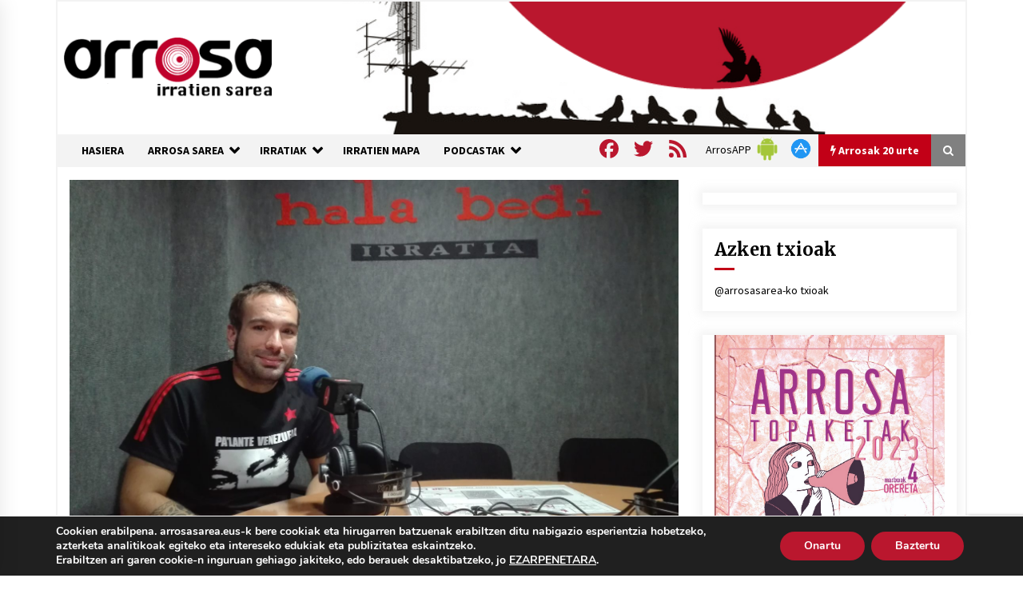

--- FILE ---
content_type: text/html; charset=utf-8
request_url: https://www.google.com/recaptcha/api2/anchor?ar=1&k=6Ld2AOQUAAAAAELhajn9Ld9yIQY4aAFn9bhNCp-B&co=aHR0cHM6Ly93d3cuYXJyb3Nhc2FyZWEuZXVzOjQ0Mw..&hl=en&v=PoyoqOPhxBO7pBk68S4YbpHZ&size=invisible&anchor-ms=20000&execute-ms=30000&cb=jnnpsnqtmy17
body_size: 49764
content:
<!DOCTYPE HTML><html dir="ltr" lang="en"><head><meta http-equiv="Content-Type" content="text/html; charset=UTF-8">
<meta http-equiv="X-UA-Compatible" content="IE=edge">
<title>reCAPTCHA</title>
<style type="text/css">
/* cyrillic-ext */
@font-face {
  font-family: 'Roboto';
  font-style: normal;
  font-weight: 400;
  font-stretch: 100%;
  src: url(//fonts.gstatic.com/s/roboto/v48/KFO7CnqEu92Fr1ME7kSn66aGLdTylUAMa3GUBHMdazTgWw.woff2) format('woff2');
  unicode-range: U+0460-052F, U+1C80-1C8A, U+20B4, U+2DE0-2DFF, U+A640-A69F, U+FE2E-FE2F;
}
/* cyrillic */
@font-face {
  font-family: 'Roboto';
  font-style: normal;
  font-weight: 400;
  font-stretch: 100%;
  src: url(//fonts.gstatic.com/s/roboto/v48/KFO7CnqEu92Fr1ME7kSn66aGLdTylUAMa3iUBHMdazTgWw.woff2) format('woff2');
  unicode-range: U+0301, U+0400-045F, U+0490-0491, U+04B0-04B1, U+2116;
}
/* greek-ext */
@font-face {
  font-family: 'Roboto';
  font-style: normal;
  font-weight: 400;
  font-stretch: 100%;
  src: url(//fonts.gstatic.com/s/roboto/v48/KFO7CnqEu92Fr1ME7kSn66aGLdTylUAMa3CUBHMdazTgWw.woff2) format('woff2');
  unicode-range: U+1F00-1FFF;
}
/* greek */
@font-face {
  font-family: 'Roboto';
  font-style: normal;
  font-weight: 400;
  font-stretch: 100%;
  src: url(//fonts.gstatic.com/s/roboto/v48/KFO7CnqEu92Fr1ME7kSn66aGLdTylUAMa3-UBHMdazTgWw.woff2) format('woff2');
  unicode-range: U+0370-0377, U+037A-037F, U+0384-038A, U+038C, U+038E-03A1, U+03A3-03FF;
}
/* math */
@font-face {
  font-family: 'Roboto';
  font-style: normal;
  font-weight: 400;
  font-stretch: 100%;
  src: url(//fonts.gstatic.com/s/roboto/v48/KFO7CnqEu92Fr1ME7kSn66aGLdTylUAMawCUBHMdazTgWw.woff2) format('woff2');
  unicode-range: U+0302-0303, U+0305, U+0307-0308, U+0310, U+0312, U+0315, U+031A, U+0326-0327, U+032C, U+032F-0330, U+0332-0333, U+0338, U+033A, U+0346, U+034D, U+0391-03A1, U+03A3-03A9, U+03B1-03C9, U+03D1, U+03D5-03D6, U+03F0-03F1, U+03F4-03F5, U+2016-2017, U+2034-2038, U+203C, U+2040, U+2043, U+2047, U+2050, U+2057, U+205F, U+2070-2071, U+2074-208E, U+2090-209C, U+20D0-20DC, U+20E1, U+20E5-20EF, U+2100-2112, U+2114-2115, U+2117-2121, U+2123-214F, U+2190, U+2192, U+2194-21AE, U+21B0-21E5, U+21F1-21F2, U+21F4-2211, U+2213-2214, U+2216-22FF, U+2308-230B, U+2310, U+2319, U+231C-2321, U+2336-237A, U+237C, U+2395, U+239B-23B7, U+23D0, U+23DC-23E1, U+2474-2475, U+25AF, U+25B3, U+25B7, U+25BD, U+25C1, U+25CA, U+25CC, U+25FB, U+266D-266F, U+27C0-27FF, U+2900-2AFF, U+2B0E-2B11, U+2B30-2B4C, U+2BFE, U+3030, U+FF5B, U+FF5D, U+1D400-1D7FF, U+1EE00-1EEFF;
}
/* symbols */
@font-face {
  font-family: 'Roboto';
  font-style: normal;
  font-weight: 400;
  font-stretch: 100%;
  src: url(//fonts.gstatic.com/s/roboto/v48/KFO7CnqEu92Fr1ME7kSn66aGLdTylUAMaxKUBHMdazTgWw.woff2) format('woff2');
  unicode-range: U+0001-000C, U+000E-001F, U+007F-009F, U+20DD-20E0, U+20E2-20E4, U+2150-218F, U+2190, U+2192, U+2194-2199, U+21AF, U+21E6-21F0, U+21F3, U+2218-2219, U+2299, U+22C4-22C6, U+2300-243F, U+2440-244A, U+2460-24FF, U+25A0-27BF, U+2800-28FF, U+2921-2922, U+2981, U+29BF, U+29EB, U+2B00-2BFF, U+4DC0-4DFF, U+FFF9-FFFB, U+10140-1018E, U+10190-1019C, U+101A0, U+101D0-101FD, U+102E0-102FB, U+10E60-10E7E, U+1D2C0-1D2D3, U+1D2E0-1D37F, U+1F000-1F0FF, U+1F100-1F1AD, U+1F1E6-1F1FF, U+1F30D-1F30F, U+1F315, U+1F31C, U+1F31E, U+1F320-1F32C, U+1F336, U+1F378, U+1F37D, U+1F382, U+1F393-1F39F, U+1F3A7-1F3A8, U+1F3AC-1F3AF, U+1F3C2, U+1F3C4-1F3C6, U+1F3CA-1F3CE, U+1F3D4-1F3E0, U+1F3ED, U+1F3F1-1F3F3, U+1F3F5-1F3F7, U+1F408, U+1F415, U+1F41F, U+1F426, U+1F43F, U+1F441-1F442, U+1F444, U+1F446-1F449, U+1F44C-1F44E, U+1F453, U+1F46A, U+1F47D, U+1F4A3, U+1F4B0, U+1F4B3, U+1F4B9, U+1F4BB, U+1F4BF, U+1F4C8-1F4CB, U+1F4D6, U+1F4DA, U+1F4DF, U+1F4E3-1F4E6, U+1F4EA-1F4ED, U+1F4F7, U+1F4F9-1F4FB, U+1F4FD-1F4FE, U+1F503, U+1F507-1F50B, U+1F50D, U+1F512-1F513, U+1F53E-1F54A, U+1F54F-1F5FA, U+1F610, U+1F650-1F67F, U+1F687, U+1F68D, U+1F691, U+1F694, U+1F698, U+1F6AD, U+1F6B2, U+1F6B9-1F6BA, U+1F6BC, U+1F6C6-1F6CF, U+1F6D3-1F6D7, U+1F6E0-1F6EA, U+1F6F0-1F6F3, U+1F6F7-1F6FC, U+1F700-1F7FF, U+1F800-1F80B, U+1F810-1F847, U+1F850-1F859, U+1F860-1F887, U+1F890-1F8AD, U+1F8B0-1F8BB, U+1F8C0-1F8C1, U+1F900-1F90B, U+1F93B, U+1F946, U+1F984, U+1F996, U+1F9E9, U+1FA00-1FA6F, U+1FA70-1FA7C, U+1FA80-1FA89, U+1FA8F-1FAC6, U+1FACE-1FADC, U+1FADF-1FAE9, U+1FAF0-1FAF8, U+1FB00-1FBFF;
}
/* vietnamese */
@font-face {
  font-family: 'Roboto';
  font-style: normal;
  font-weight: 400;
  font-stretch: 100%;
  src: url(//fonts.gstatic.com/s/roboto/v48/KFO7CnqEu92Fr1ME7kSn66aGLdTylUAMa3OUBHMdazTgWw.woff2) format('woff2');
  unicode-range: U+0102-0103, U+0110-0111, U+0128-0129, U+0168-0169, U+01A0-01A1, U+01AF-01B0, U+0300-0301, U+0303-0304, U+0308-0309, U+0323, U+0329, U+1EA0-1EF9, U+20AB;
}
/* latin-ext */
@font-face {
  font-family: 'Roboto';
  font-style: normal;
  font-weight: 400;
  font-stretch: 100%;
  src: url(//fonts.gstatic.com/s/roboto/v48/KFO7CnqEu92Fr1ME7kSn66aGLdTylUAMa3KUBHMdazTgWw.woff2) format('woff2');
  unicode-range: U+0100-02BA, U+02BD-02C5, U+02C7-02CC, U+02CE-02D7, U+02DD-02FF, U+0304, U+0308, U+0329, U+1D00-1DBF, U+1E00-1E9F, U+1EF2-1EFF, U+2020, U+20A0-20AB, U+20AD-20C0, U+2113, U+2C60-2C7F, U+A720-A7FF;
}
/* latin */
@font-face {
  font-family: 'Roboto';
  font-style: normal;
  font-weight: 400;
  font-stretch: 100%;
  src: url(//fonts.gstatic.com/s/roboto/v48/KFO7CnqEu92Fr1ME7kSn66aGLdTylUAMa3yUBHMdazQ.woff2) format('woff2');
  unicode-range: U+0000-00FF, U+0131, U+0152-0153, U+02BB-02BC, U+02C6, U+02DA, U+02DC, U+0304, U+0308, U+0329, U+2000-206F, U+20AC, U+2122, U+2191, U+2193, U+2212, U+2215, U+FEFF, U+FFFD;
}
/* cyrillic-ext */
@font-face {
  font-family: 'Roboto';
  font-style: normal;
  font-weight: 500;
  font-stretch: 100%;
  src: url(//fonts.gstatic.com/s/roboto/v48/KFO7CnqEu92Fr1ME7kSn66aGLdTylUAMa3GUBHMdazTgWw.woff2) format('woff2');
  unicode-range: U+0460-052F, U+1C80-1C8A, U+20B4, U+2DE0-2DFF, U+A640-A69F, U+FE2E-FE2F;
}
/* cyrillic */
@font-face {
  font-family: 'Roboto';
  font-style: normal;
  font-weight: 500;
  font-stretch: 100%;
  src: url(//fonts.gstatic.com/s/roboto/v48/KFO7CnqEu92Fr1ME7kSn66aGLdTylUAMa3iUBHMdazTgWw.woff2) format('woff2');
  unicode-range: U+0301, U+0400-045F, U+0490-0491, U+04B0-04B1, U+2116;
}
/* greek-ext */
@font-face {
  font-family: 'Roboto';
  font-style: normal;
  font-weight: 500;
  font-stretch: 100%;
  src: url(//fonts.gstatic.com/s/roboto/v48/KFO7CnqEu92Fr1ME7kSn66aGLdTylUAMa3CUBHMdazTgWw.woff2) format('woff2');
  unicode-range: U+1F00-1FFF;
}
/* greek */
@font-face {
  font-family: 'Roboto';
  font-style: normal;
  font-weight: 500;
  font-stretch: 100%;
  src: url(//fonts.gstatic.com/s/roboto/v48/KFO7CnqEu92Fr1ME7kSn66aGLdTylUAMa3-UBHMdazTgWw.woff2) format('woff2');
  unicode-range: U+0370-0377, U+037A-037F, U+0384-038A, U+038C, U+038E-03A1, U+03A3-03FF;
}
/* math */
@font-face {
  font-family: 'Roboto';
  font-style: normal;
  font-weight: 500;
  font-stretch: 100%;
  src: url(//fonts.gstatic.com/s/roboto/v48/KFO7CnqEu92Fr1ME7kSn66aGLdTylUAMawCUBHMdazTgWw.woff2) format('woff2');
  unicode-range: U+0302-0303, U+0305, U+0307-0308, U+0310, U+0312, U+0315, U+031A, U+0326-0327, U+032C, U+032F-0330, U+0332-0333, U+0338, U+033A, U+0346, U+034D, U+0391-03A1, U+03A3-03A9, U+03B1-03C9, U+03D1, U+03D5-03D6, U+03F0-03F1, U+03F4-03F5, U+2016-2017, U+2034-2038, U+203C, U+2040, U+2043, U+2047, U+2050, U+2057, U+205F, U+2070-2071, U+2074-208E, U+2090-209C, U+20D0-20DC, U+20E1, U+20E5-20EF, U+2100-2112, U+2114-2115, U+2117-2121, U+2123-214F, U+2190, U+2192, U+2194-21AE, U+21B0-21E5, U+21F1-21F2, U+21F4-2211, U+2213-2214, U+2216-22FF, U+2308-230B, U+2310, U+2319, U+231C-2321, U+2336-237A, U+237C, U+2395, U+239B-23B7, U+23D0, U+23DC-23E1, U+2474-2475, U+25AF, U+25B3, U+25B7, U+25BD, U+25C1, U+25CA, U+25CC, U+25FB, U+266D-266F, U+27C0-27FF, U+2900-2AFF, U+2B0E-2B11, U+2B30-2B4C, U+2BFE, U+3030, U+FF5B, U+FF5D, U+1D400-1D7FF, U+1EE00-1EEFF;
}
/* symbols */
@font-face {
  font-family: 'Roboto';
  font-style: normal;
  font-weight: 500;
  font-stretch: 100%;
  src: url(//fonts.gstatic.com/s/roboto/v48/KFO7CnqEu92Fr1ME7kSn66aGLdTylUAMaxKUBHMdazTgWw.woff2) format('woff2');
  unicode-range: U+0001-000C, U+000E-001F, U+007F-009F, U+20DD-20E0, U+20E2-20E4, U+2150-218F, U+2190, U+2192, U+2194-2199, U+21AF, U+21E6-21F0, U+21F3, U+2218-2219, U+2299, U+22C4-22C6, U+2300-243F, U+2440-244A, U+2460-24FF, U+25A0-27BF, U+2800-28FF, U+2921-2922, U+2981, U+29BF, U+29EB, U+2B00-2BFF, U+4DC0-4DFF, U+FFF9-FFFB, U+10140-1018E, U+10190-1019C, U+101A0, U+101D0-101FD, U+102E0-102FB, U+10E60-10E7E, U+1D2C0-1D2D3, U+1D2E0-1D37F, U+1F000-1F0FF, U+1F100-1F1AD, U+1F1E6-1F1FF, U+1F30D-1F30F, U+1F315, U+1F31C, U+1F31E, U+1F320-1F32C, U+1F336, U+1F378, U+1F37D, U+1F382, U+1F393-1F39F, U+1F3A7-1F3A8, U+1F3AC-1F3AF, U+1F3C2, U+1F3C4-1F3C6, U+1F3CA-1F3CE, U+1F3D4-1F3E0, U+1F3ED, U+1F3F1-1F3F3, U+1F3F5-1F3F7, U+1F408, U+1F415, U+1F41F, U+1F426, U+1F43F, U+1F441-1F442, U+1F444, U+1F446-1F449, U+1F44C-1F44E, U+1F453, U+1F46A, U+1F47D, U+1F4A3, U+1F4B0, U+1F4B3, U+1F4B9, U+1F4BB, U+1F4BF, U+1F4C8-1F4CB, U+1F4D6, U+1F4DA, U+1F4DF, U+1F4E3-1F4E6, U+1F4EA-1F4ED, U+1F4F7, U+1F4F9-1F4FB, U+1F4FD-1F4FE, U+1F503, U+1F507-1F50B, U+1F50D, U+1F512-1F513, U+1F53E-1F54A, U+1F54F-1F5FA, U+1F610, U+1F650-1F67F, U+1F687, U+1F68D, U+1F691, U+1F694, U+1F698, U+1F6AD, U+1F6B2, U+1F6B9-1F6BA, U+1F6BC, U+1F6C6-1F6CF, U+1F6D3-1F6D7, U+1F6E0-1F6EA, U+1F6F0-1F6F3, U+1F6F7-1F6FC, U+1F700-1F7FF, U+1F800-1F80B, U+1F810-1F847, U+1F850-1F859, U+1F860-1F887, U+1F890-1F8AD, U+1F8B0-1F8BB, U+1F8C0-1F8C1, U+1F900-1F90B, U+1F93B, U+1F946, U+1F984, U+1F996, U+1F9E9, U+1FA00-1FA6F, U+1FA70-1FA7C, U+1FA80-1FA89, U+1FA8F-1FAC6, U+1FACE-1FADC, U+1FADF-1FAE9, U+1FAF0-1FAF8, U+1FB00-1FBFF;
}
/* vietnamese */
@font-face {
  font-family: 'Roboto';
  font-style: normal;
  font-weight: 500;
  font-stretch: 100%;
  src: url(//fonts.gstatic.com/s/roboto/v48/KFO7CnqEu92Fr1ME7kSn66aGLdTylUAMa3OUBHMdazTgWw.woff2) format('woff2');
  unicode-range: U+0102-0103, U+0110-0111, U+0128-0129, U+0168-0169, U+01A0-01A1, U+01AF-01B0, U+0300-0301, U+0303-0304, U+0308-0309, U+0323, U+0329, U+1EA0-1EF9, U+20AB;
}
/* latin-ext */
@font-face {
  font-family: 'Roboto';
  font-style: normal;
  font-weight: 500;
  font-stretch: 100%;
  src: url(//fonts.gstatic.com/s/roboto/v48/KFO7CnqEu92Fr1ME7kSn66aGLdTylUAMa3KUBHMdazTgWw.woff2) format('woff2');
  unicode-range: U+0100-02BA, U+02BD-02C5, U+02C7-02CC, U+02CE-02D7, U+02DD-02FF, U+0304, U+0308, U+0329, U+1D00-1DBF, U+1E00-1E9F, U+1EF2-1EFF, U+2020, U+20A0-20AB, U+20AD-20C0, U+2113, U+2C60-2C7F, U+A720-A7FF;
}
/* latin */
@font-face {
  font-family: 'Roboto';
  font-style: normal;
  font-weight: 500;
  font-stretch: 100%;
  src: url(//fonts.gstatic.com/s/roboto/v48/KFO7CnqEu92Fr1ME7kSn66aGLdTylUAMa3yUBHMdazQ.woff2) format('woff2');
  unicode-range: U+0000-00FF, U+0131, U+0152-0153, U+02BB-02BC, U+02C6, U+02DA, U+02DC, U+0304, U+0308, U+0329, U+2000-206F, U+20AC, U+2122, U+2191, U+2193, U+2212, U+2215, U+FEFF, U+FFFD;
}
/* cyrillic-ext */
@font-face {
  font-family: 'Roboto';
  font-style: normal;
  font-weight: 900;
  font-stretch: 100%;
  src: url(//fonts.gstatic.com/s/roboto/v48/KFO7CnqEu92Fr1ME7kSn66aGLdTylUAMa3GUBHMdazTgWw.woff2) format('woff2');
  unicode-range: U+0460-052F, U+1C80-1C8A, U+20B4, U+2DE0-2DFF, U+A640-A69F, U+FE2E-FE2F;
}
/* cyrillic */
@font-face {
  font-family: 'Roboto';
  font-style: normal;
  font-weight: 900;
  font-stretch: 100%;
  src: url(//fonts.gstatic.com/s/roboto/v48/KFO7CnqEu92Fr1ME7kSn66aGLdTylUAMa3iUBHMdazTgWw.woff2) format('woff2');
  unicode-range: U+0301, U+0400-045F, U+0490-0491, U+04B0-04B1, U+2116;
}
/* greek-ext */
@font-face {
  font-family: 'Roboto';
  font-style: normal;
  font-weight: 900;
  font-stretch: 100%;
  src: url(//fonts.gstatic.com/s/roboto/v48/KFO7CnqEu92Fr1ME7kSn66aGLdTylUAMa3CUBHMdazTgWw.woff2) format('woff2');
  unicode-range: U+1F00-1FFF;
}
/* greek */
@font-face {
  font-family: 'Roboto';
  font-style: normal;
  font-weight: 900;
  font-stretch: 100%;
  src: url(//fonts.gstatic.com/s/roboto/v48/KFO7CnqEu92Fr1ME7kSn66aGLdTylUAMa3-UBHMdazTgWw.woff2) format('woff2');
  unicode-range: U+0370-0377, U+037A-037F, U+0384-038A, U+038C, U+038E-03A1, U+03A3-03FF;
}
/* math */
@font-face {
  font-family: 'Roboto';
  font-style: normal;
  font-weight: 900;
  font-stretch: 100%;
  src: url(//fonts.gstatic.com/s/roboto/v48/KFO7CnqEu92Fr1ME7kSn66aGLdTylUAMawCUBHMdazTgWw.woff2) format('woff2');
  unicode-range: U+0302-0303, U+0305, U+0307-0308, U+0310, U+0312, U+0315, U+031A, U+0326-0327, U+032C, U+032F-0330, U+0332-0333, U+0338, U+033A, U+0346, U+034D, U+0391-03A1, U+03A3-03A9, U+03B1-03C9, U+03D1, U+03D5-03D6, U+03F0-03F1, U+03F4-03F5, U+2016-2017, U+2034-2038, U+203C, U+2040, U+2043, U+2047, U+2050, U+2057, U+205F, U+2070-2071, U+2074-208E, U+2090-209C, U+20D0-20DC, U+20E1, U+20E5-20EF, U+2100-2112, U+2114-2115, U+2117-2121, U+2123-214F, U+2190, U+2192, U+2194-21AE, U+21B0-21E5, U+21F1-21F2, U+21F4-2211, U+2213-2214, U+2216-22FF, U+2308-230B, U+2310, U+2319, U+231C-2321, U+2336-237A, U+237C, U+2395, U+239B-23B7, U+23D0, U+23DC-23E1, U+2474-2475, U+25AF, U+25B3, U+25B7, U+25BD, U+25C1, U+25CA, U+25CC, U+25FB, U+266D-266F, U+27C0-27FF, U+2900-2AFF, U+2B0E-2B11, U+2B30-2B4C, U+2BFE, U+3030, U+FF5B, U+FF5D, U+1D400-1D7FF, U+1EE00-1EEFF;
}
/* symbols */
@font-face {
  font-family: 'Roboto';
  font-style: normal;
  font-weight: 900;
  font-stretch: 100%;
  src: url(//fonts.gstatic.com/s/roboto/v48/KFO7CnqEu92Fr1ME7kSn66aGLdTylUAMaxKUBHMdazTgWw.woff2) format('woff2');
  unicode-range: U+0001-000C, U+000E-001F, U+007F-009F, U+20DD-20E0, U+20E2-20E4, U+2150-218F, U+2190, U+2192, U+2194-2199, U+21AF, U+21E6-21F0, U+21F3, U+2218-2219, U+2299, U+22C4-22C6, U+2300-243F, U+2440-244A, U+2460-24FF, U+25A0-27BF, U+2800-28FF, U+2921-2922, U+2981, U+29BF, U+29EB, U+2B00-2BFF, U+4DC0-4DFF, U+FFF9-FFFB, U+10140-1018E, U+10190-1019C, U+101A0, U+101D0-101FD, U+102E0-102FB, U+10E60-10E7E, U+1D2C0-1D2D3, U+1D2E0-1D37F, U+1F000-1F0FF, U+1F100-1F1AD, U+1F1E6-1F1FF, U+1F30D-1F30F, U+1F315, U+1F31C, U+1F31E, U+1F320-1F32C, U+1F336, U+1F378, U+1F37D, U+1F382, U+1F393-1F39F, U+1F3A7-1F3A8, U+1F3AC-1F3AF, U+1F3C2, U+1F3C4-1F3C6, U+1F3CA-1F3CE, U+1F3D4-1F3E0, U+1F3ED, U+1F3F1-1F3F3, U+1F3F5-1F3F7, U+1F408, U+1F415, U+1F41F, U+1F426, U+1F43F, U+1F441-1F442, U+1F444, U+1F446-1F449, U+1F44C-1F44E, U+1F453, U+1F46A, U+1F47D, U+1F4A3, U+1F4B0, U+1F4B3, U+1F4B9, U+1F4BB, U+1F4BF, U+1F4C8-1F4CB, U+1F4D6, U+1F4DA, U+1F4DF, U+1F4E3-1F4E6, U+1F4EA-1F4ED, U+1F4F7, U+1F4F9-1F4FB, U+1F4FD-1F4FE, U+1F503, U+1F507-1F50B, U+1F50D, U+1F512-1F513, U+1F53E-1F54A, U+1F54F-1F5FA, U+1F610, U+1F650-1F67F, U+1F687, U+1F68D, U+1F691, U+1F694, U+1F698, U+1F6AD, U+1F6B2, U+1F6B9-1F6BA, U+1F6BC, U+1F6C6-1F6CF, U+1F6D3-1F6D7, U+1F6E0-1F6EA, U+1F6F0-1F6F3, U+1F6F7-1F6FC, U+1F700-1F7FF, U+1F800-1F80B, U+1F810-1F847, U+1F850-1F859, U+1F860-1F887, U+1F890-1F8AD, U+1F8B0-1F8BB, U+1F8C0-1F8C1, U+1F900-1F90B, U+1F93B, U+1F946, U+1F984, U+1F996, U+1F9E9, U+1FA00-1FA6F, U+1FA70-1FA7C, U+1FA80-1FA89, U+1FA8F-1FAC6, U+1FACE-1FADC, U+1FADF-1FAE9, U+1FAF0-1FAF8, U+1FB00-1FBFF;
}
/* vietnamese */
@font-face {
  font-family: 'Roboto';
  font-style: normal;
  font-weight: 900;
  font-stretch: 100%;
  src: url(//fonts.gstatic.com/s/roboto/v48/KFO7CnqEu92Fr1ME7kSn66aGLdTylUAMa3OUBHMdazTgWw.woff2) format('woff2');
  unicode-range: U+0102-0103, U+0110-0111, U+0128-0129, U+0168-0169, U+01A0-01A1, U+01AF-01B0, U+0300-0301, U+0303-0304, U+0308-0309, U+0323, U+0329, U+1EA0-1EF9, U+20AB;
}
/* latin-ext */
@font-face {
  font-family: 'Roboto';
  font-style: normal;
  font-weight: 900;
  font-stretch: 100%;
  src: url(//fonts.gstatic.com/s/roboto/v48/KFO7CnqEu92Fr1ME7kSn66aGLdTylUAMa3KUBHMdazTgWw.woff2) format('woff2');
  unicode-range: U+0100-02BA, U+02BD-02C5, U+02C7-02CC, U+02CE-02D7, U+02DD-02FF, U+0304, U+0308, U+0329, U+1D00-1DBF, U+1E00-1E9F, U+1EF2-1EFF, U+2020, U+20A0-20AB, U+20AD-20C0, U+2113, U+2C60-2C7F, U+A720-A7FF;
}
/* latin */
@font-face {
  font-family: 'Roboto';
  font-style: normal;
  font-weight: 900;
  font-stretch: 100%;
  src: url(//fonts.gstatic.com/s/roboto/v48/KFO7CnqEu92Fr1ME7kSn66aGLdTylUAMa3yUBHMdazQ.woff2) format('woff2');
  unicode-range: U+0000-00FF, U+0131, U+0152-0153, U+02BB-02BC, U+02C6, U+02DA, U+02DC, U+0304, U+0308, U+0329, U+2000-206F, U+20AC, U+2122, U+2191, U+2193, U+2212, U+2215, U+FEFF, U+FFFD;
}

</style>
<link rel="stylesheet" type="text/css" href="https://www.gstatic.com/recaptcha/releases/PoyoqOPhxBO7pBk68S4YbpHZ/styles__ltr.css">
<script nonce="nNZ3N0s_Mwluo1cuftkIXw" type="text/javascript">window['__recaptcha_api'] = 'https://www.google.com/recaptcha/api2/';</script>
<script type="text/javascript" src="https://www.gstatic.com/recaptcha/releases/PoyoqOPhxBO7pBk68S4YbpHZ/recaptcha__en.js" nonce="nNZ3N0s_Mwluo1cuftkIXw">
      
    </script></head>
<body><div id="rc-anchor-alert" class="rc-anchor-alert"></div>
<input type="hidden" id="recaptcha-token" value="[base64]">
<script type="text/javascript" nonce="nNZ3N0s_Mwluo1cuftkIXw">
      recaptcha.anchor.Main.init("[\x22ainput\x22,[\x22bgdata\x22,\x22\x22,\[base64]/[base64]/MjU1Ong/[base64]/[base64]/[base64]/[base64]/[base64]/[base64]/[base64]/[base64]/[base64]/[base64]/[base64]/[base64]/[base64]/[base64]/[base64]\\u003d\x22,\[base64]\x22,\x22wrlAw50XLCnDvn8jaMKTwoExwpDDkiDCmgzDqRTCmsOVwpfCnsObZw85QMOnw7DDoMOLw7vCu8OkF3LCjlnDvcOLZsKNw69/wqHCk8O9woBAw6B0Uy0Hw4rCqMOOA8OCw7lYwoLDmFPClxvCmsOcw7HDrcOma8KCwrIOwqbCq8OwwoRuwoHDqCDDiAjDolUswrTCjk7CiCZiZ8KXXsO1w6Fpw43DlsOQZMKiBlNZasOvw6vDnMO/w57Dv8KPw47Ci8OOEcKYRRnCjlDDhcOQwpjCp8O1w7LCsMKXA8Oxw6k3XkR/NVDDlcOTKcOAwolIw6YKw4bDpsKOw6czwp7DmcKVXsOuw4Bhw5E9C8Owdg7Cu3/Cp1VXw6TCmMKDDCvCq3sJPmfCscKKYsOswodEw6PDmMOjOiRqI8OZNkdsVsOsa2zDoixlw7vCs2dcwqTCihvCiwQFwrQOwpHDpcO2woLClBMuUcOeQcKbUhlFUgbDug7ChMKcwrHDpD1Iw5LDk8K8I8K7KcOGUMKNwqnCj0PDhsOaw49cw4F3wpnCiQ/[base64]/wrnDncOkKMKFw7vCosKZw7B8QnFOwrbCjybCiMKIwrLCr8KcJsOOwqXClwtqw5DCpUIAwpfCrl4xwqEwwrnDhnEOwqEnw43Cg8ODZTHDlmrCnSHCkAMEw7LDpUnDvhTDpkfCp8K9w6zCmUYbT8Ovwo/[base64]/Cq0QYAW9yw4J1w5rCrsOHXhZ0w6gCZ240amsZNSrDo8KAwrfCqQvDuH18BSdxwp3CvEDDmTrCrsKBHFfDqMKhSCDCo8OeJSstEh5OKEx/[base64]/DgcK/[base64]/[base64]/[base64]/bH3ClmPDk8KmN8K9wpvDm8O6EMKgZ8KROzczw4VKwpTCsSdBbcO2woYiwqLCtsK2KQLDpMOmwo5TElTClAVXwoDDon/Du8OSH8OTSsOqScOFKR/DkW0wP8KRRsO7w6zDnXZ/GsOTwp5DPDrCk8OwwqTDpMOqN2FjwqDCqnnDhTEWw6ARw79Lwp3CnRUZw6AOwoBcw5LCuMKmwqlcCwZ8FmMMLl7CgUrCm8O2wpc0w7RlBcOiwpdJexJzw7c/w7jDtMKDwrFuLVzDoMK/D8OcTsK9w6DChsOxOkXDpSU0F8KDRMOPwrLCtVoTLCIXK8OFQcKAHsKhwoRQwoHCu8KjDx7CssKnwoVzwpI1wrDCpHgXw7k9QwsUw7LCsk0PAzsYwrvDv0YUeW/DlsOjRTrDmcOwwoI0w7pQYsORLTNLSsKZBVVTw45/[base64]/ISvDj8OvfMKEKsKkw6/DpcKNMAdpw7fCvhJWwpNHLMKnSsKywq/CnWLCl8OGccK9w6tqaAPDscOow4d9wp4ew7/DgcO3VcOzMwkOeMO+w6LClMODw7UXXsOWwrjCnsKxSQNla8Oswrwrw7oyNMOjw5AYwpIHV8KTw5Ibwr1KJcO+wokPw7PDs3/[base64]/w7ozFMKOw6jDtkPCgjxCF8Odw787AmN3D8Ouc8OGIijDq1DCtCY6wo/Csm4mwpbDnF8gw4rClwclUEcBDHjCl8KmJzlMWMKHUAoowot3MwIhQhddEHU6w5jDmMK9wo/DsHLDvjczwrs7w47Cpl7CosODw6sxAzYzKcOewpnDjVR3w7/CtsKpS0/[base64]/Dt8OnSBwNd8K+wr7CmQlBw6hMC3MXX03Do37CisO4w7jDqcOXQxHDpsKMwpXDn8KZFydJa1vDqMOAb3XCpgg/wocAw6pXBirCpcOuw50NKTJ/FcKXw69HE8Krw4d2KG58Ay7DkwcNWsOTwodKwqDCg1nCisOzwp4+TMKIJVpGLEwAwpbDu8O3dsKrw5fDjhtrUUjCp0sYwrdEw7DCl31qZhVhwq/CsyA6Wy0mAcORNsOVw7UDw6LDtgbDnmZrw5fDrWUrw63CpFgUP8O5wrlFworDocOIw4LCisKqHsOvw4TDkVlcw4dew5I/MMKBFMODwrwVTMKQwowxwqlCY8OMw4sOIR3Dq8Ozwqoiw4IcQsOmL8OPwqzCucOZWhVycybDqwXClC/DnsKTWcOkwozCn8O7BwErEkzCoggtVDMhYsODw5NywpRkeykDZcOKwp0WBMKgwpFPHcOsw6Q4wqrDkC3CollYSsKBwqTChcKSw7bDhcOJw6bDlcK6w5DDm8KRw4kYw659U8OWQsKNwpNlwqbCgV5yMUA/E8OWNyR4fcKFHwrDix44c3gtwp7CmcOvw7/CsMKGY8OpcsKKSn1DwpQlwpvCr2kWesKveEbDgVTChsKdOW3DusK7L8ORICBGM8OMLMOQIn7DtSF7wrg8wo8tGsOHw4jChsKuwonCpsOWwowxwrViw7nDnWHCj8OdwofCjQLCtcK2wpcKWMKwGSzCqsOaK8KocMKgwqXDphPCm8K8bsKnM0cowrLDmsK/w5EQKsKew4HDvzLDj8KIMcKpw6R0w5XCgMOewrvClw05w5Viw7jCqcOnfsKGw43CocOxVsKAazxjw7kawpQdwrfCjh/CmcOzMy84wrbDgsKCfSMTworCoMO5w5w4wr/DrcOAwobDs3ZnXXrCvyUsw67DqMOSEWnCtcO6D8KdM8OnwpPDmzM0wpTDgHZ1MX/DgMOCT0xrcSlDwoFyw51ULsOVR8KoWngAX1TCq8KtQjZwwpQTw7pCKsOjaHkjwpHDqAJOw5zCuHJBwpDCmcKILit/Vi0+fwY9wqzCsMO5wqRsw63DkVTDo8KsIMOdBgLDn8KmVMKNwpzDgj/Ds8OJCcKUdXjCqxDDrsOwNAHCsQnDkMKdXcKdOXUcPWhZFirCvsK3w6Nzw7ZeL1JHw5PCrMOJw5PDpcKrwoDCvGs/esOqBRTDj1Zmw63Cn8OfYMOowpXDggTDo8KhwqtIH8KUwo7DjcOjOgQsbMOXw4PCpD1bRkJ3wo/Dh8OLw5NLZhnCtcOsw5fCosKnwoPCvB0+w5Ndw7bDojLDs8OfTnEPBlcfw7lqScKrw5h0QS/Dj8KKwrTCjVZ6HsOxPcOew4cMw55FP8KoBkbDhQ4RXsOAw40BwpATWSJXwpwIMwnCnDfDlcK+w6NUD8KdWx/[base64]/SsKIwqISMjXCjTAVDMK+A3bCoMKgw4hlwrJtw7U8wqbCkMKPw5HCvVrDlX9tKcOyaCFoS0LDp2B/[base64]/DkX5RwrvDkULCsMKEw7PDoj53QXZ5P8O0wo47G8KowpbDlcKjw4TCjTsiwot1ekdjK8O8w5XCtywsd8Kkw7rCpFxjO0bCuisYasKoDcK2YwDDgcO8Q8KlwooUwrjDtCrDrEhIYwNhcCTDo8OKTGfDncKUOsOJJWtNH8Kdw4xPHcKNw4N/w6PDgwLChsKZWj7CtTTDinXDjsKCw7JzXsKpwqDDiMObKsO8w6rDlMOJw7ZjwrfDvsKuGDUyw6zDtCIZQCHCpsOLasOhDy8ybMKyKcK9UwMYw78oRxTCnzfDiErCocKjXcOIEMK7wp1hemBtw7MdM8OwakkIXC/CncOGw5c0G0ZGwrtNwpzDsD/[base64]/[base64]/HsOkH3HDpnLCqUlJPcKiJATCrzdAw4nClFcQw7vDvBTDhX42wqdmcBovwowbwqhKYyDDslpGeMOcwo5VwrHDpMKmXMO9fsOTw73DmsOaAnFPw6DDq8KAwpB2w4bCi1bCmsO6w71ZwpBaw7fDj8OUwrcaSB7CuAoOwo89w4jDl8O0wrxFOFZHwpIywq/DggjCv8K/[base64]/Jg5hahd1wqE3wrlgUcKDe8K0w78mPMK8wo8qw7Y/wqrChmQgw5Fjw5oLE185wo3CnkJqSsOfwqEJw6Yrw5QOTMKCw67Ch8KNwpoBIcOOG0LDkjXDj8OgwprCrH/CpFTDhcKjw5zCvybDqD/[base64]/DsyXCqcK8w5YXw5t/wpNJQG8NLzjCkwcOw6krwpsPw5HDsQPDpQLDi8K+E1Ndw57Du8OZw6fCnCfCtsK5TcO7w5ZGwr8xQzhtXMKxw63Dh8OTwrnCi8KqZ8OSbw7DiQdXwqPClsOnNcKmw41ywqxwB8Ogw6pXbmHCtcOSwqpGQ8KAIQ/CrMOVUQMBd3Q7dmfCnEFeKwLDmcK+E0JfcMOaBcKww4PDuXXDvMOzwrQCw6bCkE/CusK3BjPChsO+R8OKKiTDqTvDu19sw7tbw4h0woLCnXXDnMK+U1fCt8OoLnvDoijDoHIkw4jDsjg/woZzw6jCkUV3wpMhdcKgNcKMwpzDijQ/w6fCnsOnccO8wrlRw6E+wqfChiYRG3HCl2/[base64]/CmSlYw4zDv8K6fMKsTXgjaAshw5TDiUjDhDN3DhvCosK1FMKyw6Q3wpx7JcKjw6XDiRzDqExaw7QsL8OudsOowp/[base64]/[base64]/CnCHCpznCgRfDrMODEMKhwofDiQjDkcKFwrLDplhZbMKfOsKBw6nDn1fDlcK4Y8KXw7XCr8KnZnFdwpTDjl/[base64]/CgcKPwphCHnYeKikqTRs3XcO8w7l9OSXClMKGOMO/w6UVIkjDlRbCtXDCm8KswobDpHN7RnJcw557BWzDnQlfwrs/[base64]/[base64]/axPDlMOxXDYkwqA5J38eE8Kqw53CqsK6woJGw7cqGH3Crl5QOcKZw61AbcKaw7sQwrUvbsKNwo4MEx4YwqFgbMKDw7pPwrnCncKsMnvCr8KIfAUrwrk/w6NkfC3Cq8O2alzDqh8VFi1tXS8QwrRAbxbDky/DnMKBA3VpJ8KVEsKOwqNfdBfDiG3ChFMuw4sBcmDDgcO5wrHDjBfDn8OzUcOhw50jOx17EwvDiBt/wr/DqcKPD2TDnMKHaVdjJcOywqLDssKYw5/DmwvDsMKcAWnCqsKaw54+wp3CiDDCtMOgLcK6w7g0LTIAwpPCo0t7YQDClzEKTBoLw5EGw7LDmcOew6sWIQQ9MxcVwpHDnkbCoWU3BsKaACzDt8KtURDDujXDhcK0ZxhWVcKHw7rDgmg9w5DCusOIMsOkw4nCqsOEw59nw6PCvsKOYW/CngBvw67DhsOrw6U0Ry7DscOFQcOAw7s7OcOyw6nDtMOvwp/Ch8KePcOFwpHCmcKxKBtEejZMY18mwodmFDx6WWd1XsOjKsOIQSnDkMO7XmccwqPDpDfChsKFI8OcEcOLwqvCml8LaHNSw6wTRcKIw5MFXsOEw5PDrBfCkwoxw57Dr0t3w5tTLkxiw4nClMO2NETDkMK9EMKnQ8K+asOOw43Cq37DssKXXcO/NmbCtCHDhsOGwrDCqgJKcsOQwrxZEFxpW2bCnm8bdcKXw652wqMAfWTDlGbCo0oRwo1Rwo7DhMKQw5/Dj8OEfQAZwqcxQMK2XEYpJw/CpU5hTBljwqQQfmFtBFM6TXZXLB08w5k4EXDCg8OiVsOqwoLCtSDDvsOnEcOEY3JewrrDncKfBjkWwrB0S8Kdw6/CpyfDkMKVUyTCi8KKw7LDgsO/[base64]/CjhPCii7CgsK/PQpOUcObw4vCgCnCrsO/[base64]/[base64]/Cgn4fPMKoaAQ4CHjDl8KAw6bCokXCusKIw5hSOsKCGsKOwrBJw63DqMKMQMKjw4U0wpVHw6dJaHLCuiBBwrI3w5ArwoLDv8OnKcK8wq/DoxwYw4MlasOHRF3CuxJLw6suPR9rw4nDt0JSXcO4WcOVeMKyUcKKdlnChQvDhMOYAsKEOAPCknLDh8KxLcOUw5FvcsOZe8Kow5/CvcOewpAgZcOXw7jDuA/[base64]/CqS4TIzY7w7HDuMO0w7Ifa2s4RxTDrD0cMcKTw5Usw4PDocKFw6jCucO/[base64]/OEw/Amh8FhLCmsOiw7jCoMKTw7nDg8OVXcKvDRxEOFkUwromf8OODBzDqsKewpoww7jClEYGwpzCqcKzwp/DlAXDksODw4/DqMOrwqBkw5lgEMKvwpXDk8KhecOHa8O8w6rCn8OSAn/CnjLDjmfCtsOlw6ddNBlLBcOYw78sCMOAw6/DnsOoOW/DosKKCsKSwrzCvsK5EcKFLxFfW3fDlsK0HMKPYWpvw7/CvychDsO9NSFowpXCmsOaTyDDnMK1w5xwZMOORsOUw5Buw69vfsObw5QcLRscbhksT1HCksOzVsKCM33DgsKsL8KhTV8FwpDChMOnWMO0VibDmcOjw4AWIcK5w5B9w6E/cz10KcOOVEDDpyzDpMOHJcObeSfCs8OQwqhtwqYRwqTDrMOMwp/[base64]/Ct0nCpWPDtcKGw5bCgcOvwoLChgfDkn7DjsOgw7RpPMKXwoAswrbCtBBSwopKXjDDrVrDhcKRwpErF0bCsSjDlcKBakvDv3M7LEI5wpY3E8K+w43Cn8OwfsKqNCNWS1cxwpRgw4DCpMO5BGBqe8KYw4UQwr4FbzYTJ0DCrMKKbB4AKCvDgMO2wp/DvFnCpMKvVCMYHgfDrcKmMBjCucKsw6vDow7DswgAVMK3w5RXw4/[base64]/DrsO6wrwDJG/CiVfCnsOHenfCpsOmwo/DjTbCvHzCnMKmwqNIJsOtDsOJw5jCmHTDoBZgwpnChcKfU8Orw6fDsMOAw5h/GsOyw6TDj8ONLcKzwpdRccKIdwDDlMKHw7DCviRYw53DjcKDQR7DqCbDjcK/w443w7cmEcOSw5twW8KuXDfCncO4OgrCvnHDtjVDdMKAQhLDjXTChzjCk1vCu3PCkCAvCcKLQMK0w5LDmcKNwqnDnwfDmGXCo1LClMKVw7sFYg/DrWfCshLCqMKRR8O1w6t6wo0QUsKAeTFww5sHQ1tSwo/Cn8O7A8KpMwzDo0vDt8OpwqDCnwZ4wpfCt17CqlkPPCvDlU8MbwDCssOKV8OewoA6wp0Cw7MvailDJG7ClsOUw4fDoGcZw5TDvSLDhTnDh8Kswp08Lm5/VsKVwpjDr8KlTcK3w4tWwopVw59XEMOzwr5pw7hHwp1lB8KWJAduA8K3w4wZw7nDpcObwrk0wpfDhQ/[base64]/bh/CoXxjw6daBn83w4TCuMKGwo3CnlNkw4zDgMKXAA/CoMOSw7jDj8Omwq/CklTDssKQVMOyCsKGwpTCtMK1w6nCl8Kow47CqsK+wrd+Sg02wo7DkEjCjSUXSsKKcMKVwpjCkcKCw6N2woTDmcKtw7YBagltFGxwwqZDwoTDssOSZMKuWyrDjsKpwonDmcKYOcOZecKaA8KyUcKKXSHDuy7CpAvDjXPCnMOGNBXDqEPDlMKkwpAdwpLDkRRrwq/Dr8OBeMKGYH1kdVIlw6RLV8KPwoXDsmF7BcOSwp4Lw5YBD27CpUVceUgrHi/Cpl8UfxjCn3PDhF5Nw6nDq0VHw47CmcK0W1pbwp3Cr8Orw4QUw44+wqdYTcKkwrvCkCzCmVHConEew6LDr17ClMKQwpAywrQRZcK8wrPCmcOCwppvw5wAw5jDmkrCgjBkfR3CicOjw57CmMKmF8OHw4DDvH/[base64]/w5DDhHrDrVrDmmPCkcKkw75vw6QmI0UsIcKbw5TCrirCucOwworCqCMNRUtdQBfDhUN0w5/DujdswrNWLFTCqsKdw4rDvsOYbVXCpRPCnMKtDMOQP2tuworDlsOWwqTCnHQpH8OWK8OFwpHCpFXDuT3DkXfDmCfDiiwlBcKRMQZ+KVFtwrYGSMKPw7EFTsO8ZREIKWrCmyHDl8KMI1nDrxE1E8KlC3zDqsOGLVHDpcOIbcOKKh1/[base64]/CkXfCngQSRht2LMKIWsOhCMOtLcOvwr8lwofCgMKvJsKTUjjDuWkowrExasKUwozCosKTwo4Lw4NbHi7CgXDCmRTDjmjCmiN2wrwWHRUeHF4/w7o7W8KswpDDjmXCm8OrD2jDoALCpgHCs2FNKGNiRHMFwrJ6EcKcRsO/w4x1L3DDqcO5w7vDlBfCmMOOTwltGDPDh8K/wrYLwr4SwqzDtHtrYMK4V8K2MXDDtlZvwonDtsOSwp8vwrdoUcOlw7Rvw6UKwp47T8Kdw5fDgMKMBcOTD2XDlRROwpjDnS3Cq8OXw7hJP8KPw7/DglYcNGHDghBOEkjDoUVlw5rCncOCw4FIQCokC8OiwpvDicOmRcKfw6RwwoEGYcOOwqApHsKuBBEwdD4YwqjCucKVwrHDrcOjMB43wowlVsKMNQ/ClmvCtMKcwo0qFHkiwrNOw4txMMOBI8K+w60tYy98QzbCosOsbsO2acKEJsOyw5MuwoM4w57Cn8KYw7YTOknCn8KTwpU9IWrCocOuw6TCiMKxw4JZwr0JcAvDoU/Cjx7ChcOVw7/CrQwJWsKRwqDDhURAAzbCpyYHwr9MDcKdGH1JbTLDjVJcwolhwprDry7DvXQTwoZ6DW7CrFDCpcO+wpRkRVHDjMOBwqvCgcOew5gaBMO0IR/DrcOcOx1/w7ExQx9gb8KaCcOONWXDkRAffTDCv1VHwpJNK1zChcOkDMKjw6zDsCzCj8Kzw5bCksKcZhBqw67DgcKLw7tPw6ErAsKCPsORQMOCw596w7fDrT3CtcOMEUnCh1XCgsO0YBPDuMKwXcOgwo7Dv8KwwpwvwroHOnHDusK/GyIWw4zCrgvCrFbCmFQsCixQwrfDs2Y8NVLDsGPDpsO/[base64]/I8OdGgFdw6PDmVFHwqUkU2LDniNww7x3wrp7w5kDXzfChQzCkcO1w6vCmsOiw67CtGPCisOQwpxlw7t4w40nWcKFZ8Oqa8KXKzjCksOjw4PDvz3CncKNwr8Dw6vCgHHDg8KhwoLDssOvwoXCgcK7V8KgKsO5VwAuwpAuw4p3F3PDkUrCoUvCrsK9w781YsO2dz0/wqchLMOtNg8fw4fCr8K6w4LCksK6w5EnQMOkw7vDoQHDi8KVcMOlNTvCm8O3aibCi8Kjw6VGwrHCq8OKwrohCSXCt8KoaSYqw7zDiglOw6bDlAR9X0snw4d9wrNMTMOQVHTDg3/CnMO3wovCjjxSw5zDqcK9w53DuMO3QMO5V07Di8KJwrzCs8O3w5ZtwoPCuzQEdkFpwoPDgsKyOyUDF8Kiw5lWeFvCjcOiEFrCmUFJwrgTwpJow4dJGQkvw5LDicKwUB/CphMvwrrDpipwTMKyw5XCiMKjw6RAw55ocMONKHnCk2bDj2sbIMKFw6khwp/DgzRAw412UcKBw73CvcKCLgHDpVF6w4vCqQNMwqx2ZnfCvjzDjcKuw4PDgHvDnxbCli96KMOhwqTCmMODwqrDnSV5wr3DiMO4SXrCpcOGw47DscOCCURWwqnChBZTDAgKwoHDscOQwrHDqVkSLG3DkgDDisKTIcKMEWZmw77DrMK6OMOOwpV8w5Fkw7LCjRLCv2AcYR/Dp8KcZ8Kcw5k1wpHDiWfDkx0xw6PCvi7CosKJewEORlF0ZG3ClGd3wrDDk2DDsMOgw67DsSbDmcO2fMKlwrvCicOHFMKKMSHDn3IzdcODaW7DjsOIZ8KsH8Kow4HCqMKLwrhfwpTCr3HCrm9xd08aeGDDpG/DmMO5ZMOkw6DCjsK9wpvCisO3wppqd3EVJ0Z1R2QFOcOUwpbDmDLDg0w4wrZkw5fDgsOrw78ewqPCiMKPcT4+w4cKSsKQXj/CpsO+B8KqfGpnw57DoCHDjcKNTGUNP8OGw7bDiAAtwo/DmcO4wodww4TCviBRE8KxDMOlQGLDhMKAcGZ4wrMyUMO3JUXDmnZWwqNgwqw/[base64]/UcKLCnddw6Ajw57CiMOZw4nCh3jCiHo9eEA+w77Ckzw3w7JmEsKGwq8vEsOYLEVdZ0MtXcK/wrvCkzIFPsKywp99XcKPMMKewpXDhEosw5PCk8KGwo1rw4oiWsOPwonCqwrCm8KnwqrDmsOPV8KhUSjDpQTCgSTDrsKewp7CrcOcw5xIwr4Dw7XDtFTDpcO/wqbCnHDDn8KaIgQWwpgVwpR7SMOqwppVT8OJw5rCljLCj0nDtwAPw7VGwqjCuTzDk8KHXMOUwonCscOVw7MVFkfDlDRyw5xywo0Dw5lZw45fD8KRMSPDqcOcw6fCusKLWEZ2w6R2fDMFw4DDml/DgVoLR8KIOX/DuyjDqMK2w4nCqjgFwp/[base64]/[base64]/[base64]/V8OTHRJUwp1vwovCihzDpWTDrk7CksONwo5Ow5l2wqfClMO1bMKLYWHCmsKOwpAtw7oXw7d1w61jw6AKwrgZw79nPAFpw4ViWFgUDGzCnE4WwoHDssKFw4nCtMKlZ8OCGcOxw6tKwqZjTGvCh2QKMnIywrnDvRBAw5PDmcK1w5JqWCAFwo/Ct8K6EmLChcKfWMKPLDjDpHo7PRbDocOoamdUYMK1dk/[base64]/CvWbCpjwOw4nDiTjDuMKcw7fCthsQFcKzYGMPQ8OrWsOjw5XDl8Odw44Ow4HCtMOsUFbDnU1dwq/[base64]/DrMOoASlRw7fCjnFQwpsyUMK0EsOJXlJQw5xZcMK5C28BwpUCwp/Dn8KBH8OmYSnCuA/Dh0HDkTfDrMKXwrTCvMOowpFSRMOBDhcERl4HATTCi0HCnjfCqljDiGdaAcK5O8KpwqnChQbDknzDisKbaR/Dj8KgOMOFwo7DpsKTWsO6T8Kiw6hGJwMJwpTDsWHCtsOmw6fCnR3DpV3DmwQbw7fCk8Opw5M1asOTwrTCuD3DtMKKKELDpMKLwp8TWiJsMsKgIUt/w5pMPMOKwo7CocK7F8Kuw77DtcK6w6/[base64]/Cp2nCm8KNXTNPwpHDm8KiICcAGcOmAl4KwoJPw5Z0N8Opw4fChAg7w495HGLDtGDDl8O3w4RWMsOJaMKewpUTRybDhsKjwrnCkcKpw5DCs8KfRRzCgMOYA8Knw7dHcwZ9N1fCrcKXw7LDqMK4wrPDjHFbAnsTZyrCk8KYZcObRMK/w4bDvsOwwpBiKMO3asKew7bDpMOKwqvCnyEYIMKJF0s7MMK3wqohZcKHCMOfw5HCqMOheDNsFTHDi8OHQMKyPmIiU0HDusO+TWJZJUA6woMow681BsOcwq4cw6DCviNWQlrCmMKdw5UZwqEMCBk6w7TCscK2BsOtCRnClsOZwovCosKkw4/Cm8KpwonDv33Dr8KdwrN5wqrCi8KWIUXCgg5+ZcKkwqXDk8OUwrUCw4ZAdcO6w6BIAMO4R8O8wrzDoDYJwrPDhMOaTcOHwoZlDwcUwo5Pw5/ChsOdwp7CkTvCnMOraD3DosOiwpDDi0cJw6ZywrRKesKQw4QQwpTCiQAfbQxtwq/DlmvCkn0MwpwBwqrDgcKxFMOhwoNJw710WcOzw6JrwpQuw4TDgXLCqMKMwph7FyNjw6ZJHQ3DoUvDpnUEBS1pwq1NMGJ2wqM/[base64]/Dj31MdSjCnMO5a1jCocK3wopwBElNMgzDnjLCs8Kkw43CjcKkJ8O7w54qw7/Cm8OEJ8OSWMOUL3trw50BJMOgwrBPwpzDkE7CqcKGOcK2wrrCnGHCpmXCocKZPHVIwrIseCfCtQzChx/CocKUFSt2wpvDpU3CtsKEw7LDm8KLCDYPdsOfwrXCgDvDjMK2LmVBw5sDwprDnXzDvh09DcOew7vCtMODAEfCm8K6bDnDpcOhZgrChcO/ZnnCkX80GMK/bsKcwp/[base64]/CgTQyXcOrw5fCuwMdGyzCsg4RXsK1w4DDqcKXScO2w4FSw7d/[base64]/ClB3Ch1HDtMOVbk/[base64]/w6HDkD/[base64]/[base64]/QsK+UHrDg8KDaijCpngBwrs5X8KrfcK3w4N6ScObWwPDh0xMwp0IwrR4VyZWS8KYb8KBwqcVcMKBZcOHRUZvwojDrwHDgcK/w4FXCk9baUEBw63CiMOFw7HCp8K3Um7DjzVfVsKVw41TZcOGw7bCrjovw7nCrMKXHyFGwrAWSsKrN8Kawp4KCU3DsVB7a8OvXVTChcKsWMOdQ1rDlkjDuMOocQ46w79Bwp3CjinCmjTCnTDCl8O7wrjCqMKDMsOYwq5iGcOcwpEmw7NbEMOcLx7DiDB+wr/CvcKGw4/Cq3vDnW/CkRJFCcOpfcO7LA3DlMOww4hrw6MESjHClX/Ci8KpwrjDssKbwqjDvcKWwpXCgWjDqiYrAxLClD9Cw5jDjsO7LmYjEQJuw6XCt8OFwoAFQ8O1RcKyDGMSwrLDnsOSworCs8KqWhHCoMK4wp9+w7XCp0QDAcKFwrtfB0jDm8OQP8OHIX/[base64]/Cq1tewojCpHnCoHfChcKgH8Odwp1iw7HDkF/Cpj7Dh8KIKnPDoMOqR8OFw4rDlEkwA2HCi8KMRlHCom1Sw7zDvcKxVWTDmsOGwpkRwqgGGcOlFsK2PVvCu3zCgAUTwoZGXGjDv8KMw7/Dg8KwwqPCgMKGwpwyw7dew53DpcKfwrTDnMKswpN1wobCnVHCvDVjw4/[base64]/woHDozs9STxFwqNbIsK2w6RefMO/w7ZKwp9bf8ObMy1swpHDtsOeDMOcw7UNSUfCn0TCpw3Cv30hXxDDuyvDncKXMlgNwpJuwrPClhhoZQUpcMKsJTjCtsOca8OkwqVJW8Kxw5ITw4bCj8OQw7k6wo8Vwok5IsKRw6kfdHfDtSNAwo4Kw7DCgcO4BhQqcMO2EiXDrV/CkgE6MjQAwod+woXCgQ3Dhy/DkAZ0wqzCuG/[base64]/CkzFqGxLDqsODwqDDosODwrzCvxvCvMKZdhHCo8KZwrkVw63Dmllpw4tfLsKrYsOiwoPDocK9JExrw7PChwcTah5KYMKcw6FwQ8OAwovCqX/DnFFcccOUBDfChMOtw5DDisK3wqDDgWd0f0ICST5lNsK+w6t/[base64]/CvsKHw5J1csOxwo/DgxTCrk3DlMKXcEJ8ecOVw63DtcKWNHRIw4nDkMK+wr9/PcOcw7PDoVpww5/DlxUSwpzDjDgaw6JTWcKWw7Y7w4tFCsO9Q0TCnDJPV8KfwobDi8Ogw6XCjcKvw4F9SXXCqMKMwrLDmRsXesO+w45FS8OLw75rSMO/w7LDuw1Ew611woTCiwNGdMOEwp3DkMOlacK9wp7DjcKoXsOowpDClQ1xV2MsCCnDocObw619LsOYIAUQw4LDvWLDoTLDlFELS8KFw4gRcMKTwoE/[base64]/Dpg/DlyTCpMKGPgtKZ3llwq8Qwq1ycsKMw4t+ZlrDkcK/w5DCtMKhb8OBTMKhw67CiMK8wpHDphnCqMO8w5/DucKhA2AWwpHCq8Oywr3DhXBnw7TCg8K6w5DClRMjw6MFOsKUUSTCu8Kmw54sGcO6LUPDh3J7Ix1LTcKiw6FvIyXDmG7CnAZvCFBqFBHDiMOzw57CsH/ClwcNZRp0wpsiFWoSwq3CnMOQwpFGw7cgw4LDlMKmwpgfw4oHwrzDrwbCqyPCosKCwoHDnBPCqDnDpsKKwpUBwqtnwrkELcOswr/CszcOeMOxw5Yea8K5M8OSbcK/QV5aGcKSJ8OBREIiS1dJw6Nqw4TDrFM3dsO5X0IJwrpROUfCh0fDpsOpwoYzwr/CvMKPwrfDvGXDlX07woQJXMO9w5pXw6rDlMOZHMKUw7rCoGIew5o8D8Khw6oNd3gpw4zDpcKqAsOFw7k/fTjChcOGZsK2w4vCmMO0wqhMCMOaw7DCjcKyUcKSZC7DnMKtwrfCrjTDiQrCnsKgwrnCkMOSaMOfwo/CrcOQcXfCmEnDoA3DqcONwoNmwr3ClSwvw4JCw6lwM8Kqw4rDtCDDuMKFJcK/[base64]/[base64]/[base64]/[base64]/wo1nZMKDw4ERwoUJwp3Cs8K4w6HDp8KSP8OWMhFTQ8KBPmIaacKiwqLDlhnCvcOuwpLCjsOsGTzChzA3b8OEKD/Cs8OgJ8KPblLCucO0ecOQG8KIwpPDnBgnw4w9w4bDtsKjwqgrQ1XDt8OZw4kFBTxnw59tM8OuNwvDqMK5aV9vw7PCq1MOP8OAemzDisOvw4jCmQnDqkrCssOfw73CrlEqEcK3GmvCpmrDh8KKw6x2wrPDhcO1wrgSIVTDpiIGwoYtDMOVRlxdasKVwpx6QsOZwr/DkcOSGwPCusKHw6fClR7DlsOew4fChMKuwqkSw6l0DkBiw5TCiDMUbMKaw6vCuMKLZ8ObwonCk8KywpoSEQxrD8KuB8KZwoEbOcOJO8KUF8OPw4HDkn7Cv2vDn8K+wp/CtMK5wptZTMOqwr7DvHkeJhjDmC0cwqRqwpAIw5rDkQ3CrcOywp7DpEMEw7nCvsO/fXzCsMOJw5AHwpbCqi8rw5NPwq1cw6wrw5/CncOFXMO3w788woVARsKECcKJCzDCl3bCncOrWMKhKMKUwqdTw7VfDsOrw6J4wp9Sw5xpM8KQw6vCncOzaVAPw50RwqfDisKaYsKIw7TCn8OQw4R2wqHDtcOlw5zDkcOUSxA8wpgsw79EV01Jw5heecObMMOGw5lewq1ow67DrcKww79/IcK6wqHDrcKlP1jCrsKWRhETw7x7IxzCm8OwB8KiwqTDkcO+w7rDsXgFw4bCocKBwpEVw4DCiyXCi8OgwrbDhMKGw60+HiHCmExvcMOscMKhbMKqHMO8XcKxw7AYFy/[base64]/wpDCmUDCocKiXMKHwojCg1LDhnQTLcKwCG/CiMOqwq1MwrXDhEHDlFF3w4NoKg/[base64]/DglZLfQ3ClcK5DDnDnFbDsMO5wqrCtsOCwqEXEyvDkmfCvkJEw7x+F8OaEsKIAx3Dk8KSw55ZwrBibRbCiEfCksO/[base64]/[base64]/w5rCrBonwpHCjXXDoEYdUlnDtBNhwrUTRMOOw6Ayw7Z7wq4/w7gGw69GPMKIw44tw6jDmBU9QCjCsMKUa8OpOcOnw6AcOcKxT37CuH0Ywq7ClBPDnWRkwqUfw6sTDjcsFQ7DrA/DmcOKMMKYXF3Dj8Ocw4pxLxNYw6HClMK+QgTDpht9wrDDtcK4wpfCgMKbWMKJRWlSazEIwrMswrJmw45dwq/ClTvCoE/DgiYuw4fDo2o\\u003d\x22],null,[\x22conf\x22,null,\x226Ld2AOQUAAAAAELhajn9Ld9yIQY4aAFn9bhNCp-B\x22,0,null,null,null,1,[21,125,63,73,95,87,41,43,42,83,102,105,109,121],[1017145,681],0,null,null,null,null,0,null,0,null,700,1,null,0,\[base64]/76lBhn6iwkZoQoZnOKMAhnM8xEZ\x22,0,0,null,null,1,null,0,0,null,null,null,0],\x22https://www.arrosasarea.eus:443\x22,null,[3,1,1],null,null,null,1,3600,[\x22https://www.google.com/intl/en/policies/privacy/\x22,\x22https://www.google.com/intl/en/policies/terms/\x22],\x22lfCRqt9PH/PbNZmkbV3nhlwkf0PFdL+DudIFVCdqhLE\\u003d\x22,1,0,null,1,1769019732279,0,0,[246,73],null,[144,42,142,61],\x22RC-C5YkcWW2A7T7YQ\x22,null,null,null,null,null,\x220dAFcWeA6TUHoMDZUjILLADBuStyhXnQyN5vhvG4uX9rGjCOZZRkFUrQE9NLt3DPa5lp6keYQmh5L91QpnWCcFS4tSn4hbusLO8w\x22,1769102532277]");
    </script></body></html>